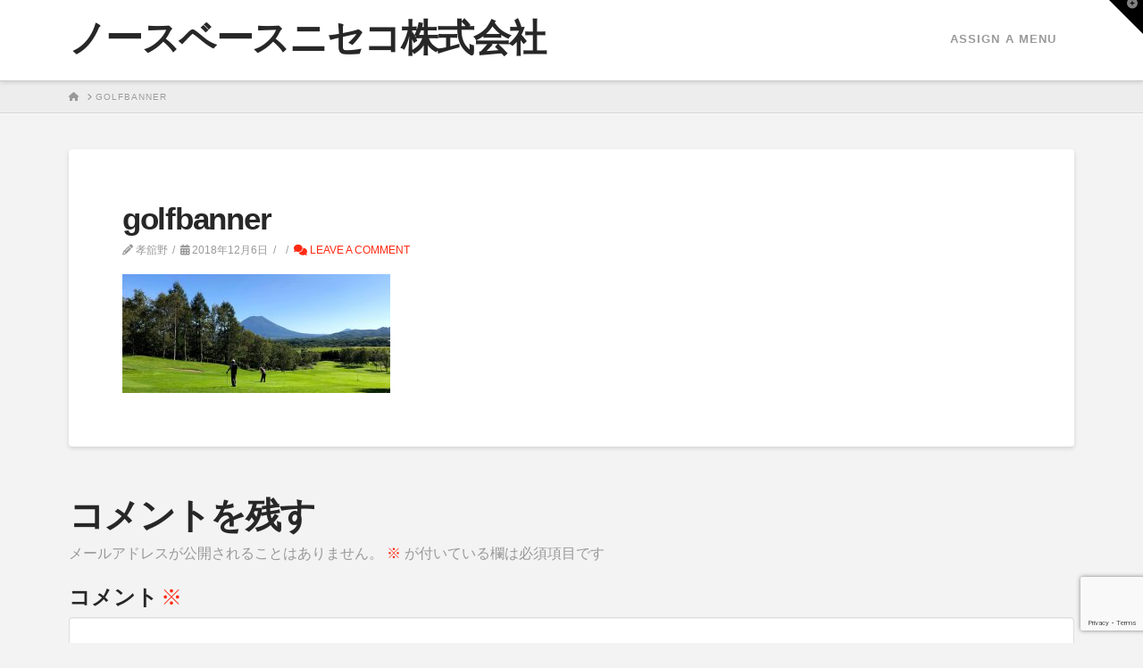

--- FILE ---
content_type: text/html; charset=utf-8
request_url: https://www.google.com/recaptcha/api2/anchor?ar=1&k=6LcFMXwaAAAAAL9tm0DKaKHQCXMPHVbfihXpmrrX&co=aHR0cHM6Ly9ub3J0aGJhc2VuaXNla28uY29tOjQ0Mw..&hl=en&v=PoyoqOPhxBO7pBk68S4YbpHZ&size=invisible&anchor-ms=20000&execute-ms=30000&cb=vjbngxji1xgy
body_size: 48802
content:
<!DOCTYPE HTML><html dir="ltr" lang="en"><head><meta http-equiv="Content-Type" content="text/html; charset=UTF-8">
<meta http-equiv="X-UA-Compatible" content="IE=edge">
<title>reCAPTCHA</title>
<style type="text/css">
/* cyrillic-ext */
@font-face {
  font-family: 'Roboto';
  font-style: normal;
  font-weight: 400;
  font-stretch: 100%;
  src: url(//fonts.gstatic.com/s/roboto/v48/KFO7CnqEu92Fr1ME7kSn66aGLdTylUAMa3GUBHMdazTgWw.woff2) format('woff2');
  unicode-range: U+0460-052F, U+1C80-1C8A, U+20B4, U+2DE0-2DFF, U+A640-A69F, U+FE2E-FE2F;
}
/* cyrillic */
@font-face {
  font-family: 'Roboto';
  font-style: normal;
  font-weight: 400;
  font-stretch: 100%;
  src: url(//fonts.gstatic.com/s/roboto/v48/KFO7CnqEu92Fr1ME7kSn66aGLdTylUAMa3iUBHMdazTgWw.woff2) format('woff2');
  unicode-range: U+0301, U+0400-045F, U+0490-0491, U+04B0-04B1, U+2116;
}
/* greek-ext */
@font-face {
  font-family: 'Roboto';
  font-style: normal;
  font-weight: 400;
  font-stretch: 100%;
  src: url(//fonts.gstatic.com/s/roboto/v48/KFO7CnqEu92Fr1ME7kSn66aGLdTylUAMa3CUBHMdazTgWw.woff2) format('woff2');
  unicode-range: U+1F00-1FFF;
}
/* greek */
@font-face {
  font-family: 'Roboto';
  font-style: normal;
  font-weight: 400;
  font-stretch: 100%;
  src: url(//fonts.gstatic.com/s/roboto/v48/KFO7CnqEu92Fr1ME7kSn66aGLdTylUAMa3-UBHMdazTgWw.woff2) format('woff2');
  unicode-range: U+0370-0377, U+037A-037F, U+0384-038A, U+038C, U+038E-03A1, U+03A3-03FF;
}
/* math */
@font-face {
  font-family: 'Roboto';
  font-style: normal;
  font-weight: 400;
  font-stretch: 100%;
  src: url(//fonts.gstatic.com/s/roboto/v48/KFO7CnqEu92Fr1ME7kSn66aGLdTylUAMawCUBHMdazTgWw.woff2) format('woff2');
  unicode-range: U+0302-0303, U+0305, U+0307-0308, U+0310, U+0312, U+0315, U+031A, U+0326-0327, U+032C, U+032F-0330, U+0332-0333, U+0338, U+033A, U+0346, U+034D, U+0391-03A1, U+03A3-03A9, U+03B1-03C9, U+03D1, U+03D5-03D6, U+03F0-03F1, U+03F4-03F5, U+2016-2017, U+2034-2038, U+203C, U+2040, U+2043, U+2047, U+2050, U+2057, U+205F, U+2070-2071, U+2074-208E, U+2090-209C, U+20D0-20DC, U+20E1, U+20E5-20EF, U+2100-2112, U+2114-2115, U+2117-2121, U+2123-214F, U+2190, U+2192, U+2194-21AE, U+21B0-21E5, U+21F1-21F2, U+21F4-2211, U+2213-2214, U+2216-22FF, U+2308-230B, U+2310, U+2319, U+231C-2321, U+2336-237A, U+237C, U+2395, U+239B-23B7, U+23D0, U+23DC-23E1, U+2474-2475, U+25AF, U+25B3, U+25B7, U+25BD, U+25C1, U+25CA, U+25CC, U+25FB, U+266D-266F, U+27C0-27FF, U+2900-2AFF, U+2B0E-2B11, U+2B30-2B4C, U+2BFE, U+3030, U+FF5B, U+FF5D, U+1D400-1D7FF, U+1EE00-1EEFF;
}
/* symbols */
@font-face {
  font-family: 'Roboto';
  font-style: normal;
  font-weight: 400;
  font-stretch: 100%;
  src: url(//fonts.gstatic.com/s/roboto/v48/KFO7CnqEu92Fr1ME7kSn66aGLdTylUAMaxKUBHMdazTgWw.woff2) format('woff2');
  unicode-range: U+0001-000C, U+000E-001F, U+007F-009F, U+20DD-20E0, U+20E2-20E4, U+2150-218F, U+2190, U+2192, U+2194-2199, U+21AF, U+21E6-21F0, U+21F3, U+2218-2219, U+2299, U+22C4-22C6, U+2300-243F, U+2440-244A, U+2460-24FF, U+25A0-27BF, U+2800-28FF, U+2921-2922, U+2981, U+29BF, U+29EB, U+2B00-2BFF, U+4DC0-4DFF, U+FFF9-FFFB, U+10140-1018E, U+10190-1019C, U+101A0, U+101D0-101FD, U+102E0-102FB, U+10E60-10E7E, U+1D2C0-1D2D3, U+1D2E0-1D37F, U+1F000-1F0FF, U+1F100-1F1AD, U+1F1E6-1F1FF, U+1F30D-1F30F, U+1F315, U+1F31C, U+1F31E, U+1F320-1F32C, U+1F336, U+1F378, U+1F37D, U+1F382, U+1F393-1F39F, U+1F3A7-1F3A8, U+1F3AC-1F3AF, U+1F3C2, U+1F3C4-1F3C6, U+1F3CA-1F3CE, U+1F3D4-1F3E0, U+1F3ED, U+1F3F1-1F3F3, U+1F3F5-1F3F7, U+1F408, U+1F415, U+1F41F, U+1F426, U+1F43F, U+1F441-1F442, U+1F444, U+1F446-1F449, U+1F44C-1F44E, U+1F453, U+1F46A, U+1F47D, U+1F4A3, U+1F4B0, U+1F4B3, U+1F4B9, U+1F4BB, U+1F4BF, U+1F4C8-1F4CB, U+1F4D6, U+1F4DA, U+1F4DF, U+1F4E3-1F4E6, U+1F4EA-1F4ED, U+1F4F7, U+1F4F9-1F4FB, U+1F4FD-1F4FE, U+1F503, U+1F507-1F50B, U+1F50D, U+1F512-1F513, U+1F53E-1F54A, U+1F54F-1F5FA, U+1F610, U+1F650-1F67F, U+1F687, U+1F68D, U+1F691, U+1F694, U+1F698, U+1F6AD, U+1F6B2, U+1F6B9-1F6BA, U+1F6BC, U+1F6C6-1F6CF, U+1F6D3-1F6D7, U+1F6E0-1F6EA, U+1F6F0-1F6F3, U+1F6F7-1F6FC, U+1F700-1F7FF, U+1F800-1F80B, U+1F810-1F847, U+1F850-1F859, U+1F860-1F887, U+1F890-1F8AD, U+1F8B0-1F8BB, U+1F8C0-1F8C1, U+1F900-1F90B, U+1F93B, U+1F946, U+1F984, U+1F996, U+1F9E9, U+1FA00-1FA6F, U+1FA70-1FA7C, U+1FA80-1FA89, U+1FA8F-1FAC6, U+1FACE-1FADC, U+1FADF-1FAE9, U+1FAF0-1FAF8, U+1FB00-1FBFF;
}
/* vietnamese */
@font-face {
  font-family: 'Roboto';
  font-style: normal;
  font-weight: 400;
  font-stretch: 100%;
  src: url(//fonts.gstatic.com/s/roboto/v48/KFO7CnqEu92Fr1ME7kSn66aGLdTylUAMa3OUBHMdazTgWw.woff2) format('woff2');
  unicode-range: U+0102-0103, U+0110-0111, U+0128-0129, U+0168-0169, U+01A0-01A1, U+01AF-01B0, U+0300-0301, U+0303-0304, U+0308-0309, U+0323, U+0329, U+1EA0-1EF9, U+20AB;
}
/* latin-ext */
@font-face {
  font-family: 'Roboto';
  font-style: normal;
  font-weight: 400;
  font-stretch: 100%;
  src: url(//fonts.gstatic.com/s/roboto/v48/KFO7CnqEu92Fr1ME7kSn66aGLdTylUAMa3KUBHMdazTgWw.woff2) format('woff2');
  unicode-range: U+0100-02BA, U+02BD-02C5, U+02C7-02CC, U+02CE-02D7, U+02DD-02FF, U+0304, U+0308, U+0329, U+1D00-1DBF, U+1E00-1E9F, U+1EF2-1EFF, U+2020, U+20A0-20AB, U+20AD-20C0, U+2113, U+2C60-2C7F, U+A720-A7FF;
}
/* latin */
@font-face {
  font-family: 'Roboto';
  font-style: normal;
  font-weight: 400;
  font-stretch: 100%;
  src: url(//fonts.gstatic.com/s/roboto/v48/KFO7CnqEu92Fr1ME7kSn66aGLdTylUAMa3yUBHMdazQ.woff2) format('woff2');
  unicode-range: U+0000-00FF, U+0131, U+0152-0153, U+02BB-02BC, U+02C6, U+02DA, U+02DC, U+0304, U+0308, U+0329, U+2000-206F, U+20AC, U+2122, U+2191, U+2193, U+2212, U+2215, U+FEFF, U+FFFD;
}
/* cyrillic-ext */
@font-face {
  font-family: 'Roboto';
  font-style: normal;
  font-weight: 500;
  font-stretch: 100%;
  src: url(//fonts.gstatic.com/s/roboto/v48/KFO7CnqEu92Fr1ME7kSn66aGLdTylUAMa3GUBHMdazTgWw.woff2) format('woff2');
  unicode-range: U+0460-052F, U+1C80-1C8A, U+20B4, U+2DE0-2DFF, U+A640-A69F, U+FE2E-FE2F;
}
/* cyrillic */
@font-face {
  font-family: 'Roboto';
  font-style: normal;
  font-weight: 500;
  font-stretch: 100%;
  src: url(//fonts.gstatic.com/s/roboto/v48/KFO7CnqEu92Fr1ME7kSn66aGLdTylUAMa3iUBHMdazTgWw.woff2) format('woff2');
  unicode-range: U+0301, U+0400-045F, U+0490-0491, U+04B0-04B1, U+2116;
}
/* greek-ext */
@font-face {
  font-family: 'Roboto';
  font-style: normal;
  font-weight: 500;
  font-stretch: 100%;
  src: url(//fonts.gstatic.com/s/roboto/v48/KFO7CnqEu92Fr1ME7kSn66aGLdTylUAMa3CUBHMdazTgWw.woff2) format('woff2');
  unicode-range: U+1F00-1FFF;
}
/* greek */
@font-face {
  font-family: 'Roboto';
  font-style: normal;
  font-weight: 500;
  font-stretch: 100%;
  src: url(//fonts.gstatic.com/s/roboto/v48/KFO7CnqEu92Fr1ME7kSn66aGLdTylUAMa3-UBHMdazTgWw.woff2) format('woff2');
  unicode-range: U+0370-0377, U+037A-037F, U+0384-038A, U+038C, U+038E-03A1, U+03A3-03FF;
}
/* math */
@font-face {
  font-family: 'Roboto';
  font-style: normal;
  font-weight: 500;
  font-stretch: 100%;
  src: url(//fonts.gstatic.com/s/roboto/v48/KFO7CnqEu92Fr1ME7kSn66aGLdTylUAMawCUBHMdazTgWw.woff2) format('woff2');
  unicode-range: U+0302-0303, U+0305, U+0307-0308, U+0310, U+0312, U+0315, U+031A, U+0326-0327, U+032C, U+032F-0330, U+0332-0333, U+0338, U+033A, U+0346, U+034D, U+0391-03A1, U+03A3-03A9, U+03B1-03C9, U+03D1, U+03D5-03D6, U+03F0-03F1, U+03F4-03F5, U+2016-2017, U+2034-2038, U+203C, U+2040, U+2043, U+2047, U+2050, U+2057, U+205F, U+2070-2071, U+2074-208E, U+2090-209C, U+20D0-20DC, U+20E1, U+20E5-20EF, U+2100-2112, U+2114-2115, U+2117-2121, U+2123-214F, U+2190, U+2192, U+2194-21AE, U+21B0-21E5, U+21F1-21F2, U+21F4-2211, U+2213-2214, U+2216-22FF, U+2308-230B, U+2310, U+2319, U+231C-2321, U+2336-237A, U+237C, U+2395, U+239B-23B7, U+23D0, U+23DC-23E1, U+2474-2475, U+25AF, U+25B3, U+25B7, U+25BD, U+25C1, U+25CA, U+25CC, U+25FB, U+266D-266F, U+27C0-27FF, U+2900-2AFF, U+2B0E-2B11, U+2B30-2B4C, U+2BFE, U+3030, U+FF5B, U+FF5D, U+1D400-1D7FF, U+1EE00-1EEFF;
}
/* symbols */
@font-face {
  font-family: 'Roboto';
  font-style: normal;
  font-weight: 500;
  font-stretch: 100%;
  src: url(//fonts.gstatic.com/s/roboto/v48/KFO7CnqEu92Fr1ME7kSn66aGLdTylUAMaxKUBHMdazTgWw.woff2) format('woff2');
  unicode-range: U+0001-000C, U+000E-001F, U+007F-009F, U+20DD-20E0, U+20E2-20E4, U+2150-218F, U+2190, U+2192, U+2194-2199, U+21AF, U+21E6-21F0, U+21F3, U+2218-2219, U+2299, U+22C4-22C6, U+2300-243F, U+2440-244A, U+2460-24FF, U+25A0-27BF, U+2800-28FF, U+2921-2922, U+2981, U+29BF, U+29EB, U+2B00-2BFF, U+4DC0-4DFF, U+FFF9-FFFB, U+10140-1018E, U+10190-1019C, U+101A0, U+101D0-101FD, U+102E0-102FB, U+10E60-10E7E, U+1D2C0-1D2D3, U+1D2E0-1D37F, U+1F000-1F0FF, U+1F100-1F1AD, U+1F1E6-1F1FF, U+1F30D-1F30F, U+1F315, U+1F31C, U+1F31E, U+1F320-1F32C, U+1F336, U+1F378, U+1F37D, U+1F382, U+1F393-1F39F, U+1F3A7-1F3A8, U+1F3AC-1F3AF, U+1F3C2, U+1F3C4-1F3C6, U+1F3CA-1F3CE, U+1F3D4-1F3E0, U+1F3ED, U+1F3F1-1F3F3, U+1F3F5-1F3F7, U+1F408, U+1F415, U+1F41F, U+1F426, U+1F43F, U+1F441-1F442, U+1F444, U+1F446-1F449, U+1F44C-1F44E, U+1F453, U+1F46A, U+1F47D, U+1F4A3, U+1F4B0, U+1F4B3, U+1F4B9, U+1F4BB, U+1F4BF, U+1F4C8-1F4CB, U+1F4D6, U+1F4DA, U+1F4DF, U+1F4E3-1F4E6, U+1F4EA-1F4ED, U+1F4F7, U+1F4F9-1F4FB, U+1F4FD-1F4FE, U+1F503, U+1F507-1F50B, U+1F50D, U+1F512-1F513, U+1F53E-1F54A, U+1F54F-1F5FA, U+1F610, U+1F650-1F67F, U+1F687, U+1F68D, U+1F691, U+1F694, U+1F698, U+1F6AD, U+1F6B2, U+1F6B9-1F6BA, U+1F6BC, U+1F6C6-1F6CF, U+1F6D3-1F6D7, U+1F6E0-1F6EA, U+1F6F0-1F6F3, U+1F6F7-1F6FC, U+1F700-1F7FF, U+1F800-1F80B, U+1F810-1F847, U+1F850-1F859, U+1F860-1F887, U+1F890-1F8AD, U+1F8B0-1F8BB, U+1F8C0-1F8C1, U+1F900-1F90B, U+1F93B, U+1F946, U+1F984, U+1F996, U+1F9E9, U+1FA00-1FA6F, U+1FA70-1FA7C, U+1FA80-1FA89, U+1FA8F-1FAC6, U+1FACE-1FADC, U+1FADF-1FAE9, U+1FAF0-1FAF8, U+1FB00-1FBFF;
}
/* vietnamese */
@font-face {
  font-family: 'Roboto';
  font-style: normal;
  font-weight: 500;
  font-stretch: 100%;
  src: url(//fonts.gstatic.com/s/roboto/v48/KFO7CnqEu92Fr1ME7kSn66aGLdTylUAMa3OUBHMdazTgWw.woff2) format('woff2');
  unicode-range: U+0102-0103, U+0110-0111, U+0128-0129, U+0168-0169, U+01A0-01A1, U+01AF-01B0, U+0300-0301, U+0303-0304, U+0308-0309, U+0323, U+0329, U+1EA0-1EF9, U+20AB;
}
/* latin-ext */
@font-face {
  font-family: 'Roboto';
  font-style: normal;
  font-weight: 500;
  font-stretch: 100%;
  src: url(//fonts.gstatic.com/s/roboto/v48/KFO7CnqEu92Fr1ME7kSn66aGLdTylUAMa3KUBHMdazTgWw.woff2) format('woff2');
  unicode-range: U+0100-02BA, U+02BD-02C5, U+02C7-02CC, U+02CE-02D7, U+02DD-02FF, U+0304, U+0308, U+0329, U+1D00-1DBF, U+1E00-1E9F, U+1EF2-1EFF, U+2020, U+20A0-20AB, U+20AD-20C0, U+2113, U+2C60-2C7F, U+A720-A7FF;
}
/* latin */
@font-face {
  font-family: 'Roboto';
  font-style: normal;
  font-weight: 500;
  font-stretch: 100%;
  src: url(//fonts.gstatic.com/s/roboto/v48/KFO7CnqEu92Fr1ME7kSn66aGLdTylUAMa3yUBHMdazQ.woff2) format('woff2');
  unicode-range: U+0000-00FF, U+0131, U+0152-0153, U+02BB-02BC, U+02C6, U+02DA, U+02DC, U+0304, U+0308, U+0329, U+2000-206F, U+20AC, U+2122, U+2191, U+2193, U+2212, U+2215, U+FEFF, U+FFFD;
}
/* cyrillic-ext */
@font-face {
  font-family: 'Roboto';
  font-style: normal;
  font-weight: 900;
  font-stretch: 100%;
  src: url(//fonts.gstatic.com/s/roboto/v48/KFO7CnqEu92Fr1ME7kSn66aGLdTylUAMa3GUBHMdazTgWw.woff2) format('woff2');
  unicode-range: U+0460-052F, U+1C80-1C8A, U+20B4, U+2DE0-2DFF, U+A640-A69F, U+FE2E-FE2F;
}
/* cyrillic */
@font-face {
  font-family: 'Roboto';
  font-style: normal;
  font-weight: 900;
  font-stretch: 100%;
  src: url(//fonts.gstatic.com/s/roboto/v48/KFO7CnqEu92Fr1ME7kSn66aGLdTylUAMa3iUBHMdazTgWw.woff2) format('woff2');
  unicode-range: U+0301, U+0400-045F, U+0490-0491, U+04B0-04B1, U+2116;
}
/* greek-ext */
@font-face {
  font-family: 'Roboto';
  font-style: normal;
  font-weight: 900;
  font-stretch: 100%;
  src: url(//fonts.gstatic.com/s/roboto/v48/KFO7CnqEu92Fr1ME7kSn66aGLdTylUAMa3CUBHMdazTgWw.woff2) format('woff2');
  unicode-range: U+1F00-1FFF;
}
/* greek */
@font-face {
  font-family: 'Roboto';
  font-style: normal;
  font-weight: 900;
  font-stretch: 100%;
  src: url(//fonts.gstatic.com/s/roboto/v48/KFO7CnqEu92Fr1ME7kSn66aGLdTylUAMa3-UBHMdazTgWw.woff2) format('woff2');
  unicode-range: U+0370-0377, U+037A-037F, U+0384-038A, U+038C, U+038E-03A1, U+03A3-03FF;
}
/* math */
@font-face {
  font-family: 'Roboto';
  font-style: normal;
  font-weight: 900;
  font-stretch: 100%;
  src: url(//fonts.gstatic.com/s/roboto/v48/KFO7CnqEu92Fr1ME7kSn66aGLdTylUAMawCUBHMdazTgWw.woff2) format('woff2');
  unicode-range: U+0302-0303, U+0305, U+0307-0308, U+0310, U+0312, U+0315, U+031A, U+0326-0327, U+032C, U+032F-0330, U+0332-0333, U+0338, U+033A, U+0346, U+034D, U+0391-03A1, U+03A3-03A9, U+03B1-03C9, U+03D1, U+03D5-03D6, U+03F0-03F1, U+03F4-03F5, U+2016-2017, U+2034-2038, U+203C, U+2040, U+2043, U+2047, U+2050, U+2057, U+205F, U+2070-2071, U+2074-208E, U+2090-209C, U+20D0-20DC, U+20E1, U+20E5-20EF, U+2100-2112, U+2114-2115, U+2117-2121, U+2123-214F, U+2190, U+2192, U+2194-21AE, U+21B0-21E5, U+21F1-21F2, U+21F4-2211, U+2213-2214, U+2216-22FF, U+2308-230B, U+2310, U+2319, U+231C-2321, U+2336-237A, U+237C, U+2395, U+239B-23B7, U+23D0, U+23DC-23E1, U+2474-2475, U+25AF, U+25B3, U+25B7, U+25BD, U+25C1, U+25CA, U+25CC, U+25FB, U+266D-266F, U+27C0-27FF, U+2900-2AFF, U+2B0E-2B11, U+2B30-2B4C, U+2BFE, U+3030, U+FF5B, U+FF5D, U+1D400-1D7FF, U+1EE00-1EEFF;
}
/* symbols */
@font-face {
  font-family: 'Roboto';
  font-style: normal;
  font-weight: 900;
  font-stretch: 100%;
  src: url(//fonts.gstatic.com/s/roboto/v48/KFO7CnqEu92Fr1ME7kSn66aGLdTylUAMaxKUBHMdazTgWw.woff2) format('woff2');
  unicode-range: U+0001-000C, U+000E-001F, U+007F-009F, U+20DD-20E0, U+20E2-20E4, U+2150-218F, U+2190, U+2192, U+2194-2199, U+21AF, U+21E6-21F0, U+21F3, U+2218-2219, U+2299, U+22C4-22C6, U+2300-243F, U+2440-244A, U+2460-24FF, U+25A0-27BF, U+2800-28FF, U+2921-2922, U+2981, U+29BF, U+29EB, U+2B00-2BFF, U+4DC0-4DFF, U+FFF9-FFFB, U+10140-1018E, U+10190-1019C, U+101A0, U+101D0-101FD, U+102E0-102FB, U+10E60-10E7E, U+1D2C0-1D2D3, U+1D2E0-1D37F, U+1F000-1F0FF, U+1F100-1F1AD, U+1F1E6-1F1FF, U+1F30D-1F30F, U+1F315, U+1F31C, U+1F31E, U+1F320-1F32C, U+1F336, U+1F378, U+1F37D, U+1F382, U+1F393-1F39F, U+1F3A7-1F3A8, U+1F3AC-1F3AF, U+1F3C2, U+1F3C4-1F3C6, U+1F3CA-1F3CE, U+1F3D4-1F3E0, U+1F3ED, U+1F3F1-1F3F3, U+1F3F5-1F3F7, U+1F408, U+1F415, U+1F41F, U+1F426, U+1F43F, U+1F441-1F442, U+1F444, U+1F446-1F449, U+1F44C-1F44E, U+1F453, U+1F46A, U+1F47D, U+1F4A3, U+1F4B0, U+1F4B3, U+1F4B9, U+1F4BB, U+1F4BF, U+1F4C8-1F4CB, U+1F4D6, U+1F4DA, U+1F4DF, U+1F4E3-1F4E6, U+1F4EA-1F4ED, U+1F4F7, U+1F4F9-1F4FB, U+1F4FD-1F4FE, U+1F503, U+1F507-1F50B, U+1F50D, U+1F512-1F513, U+1F53E-1F54A, U+1F54F-1F5FA, U+1F610, U+1F650-1F67F, U+1F687, U+1F68D, U+1F691, U+1F694, U+1F698, U+1F6AD, U+1F6B2, U+1F6B9-1F6BA, U+1F6BC, U+1F6C6-1F6CF, U+1F6D3-1F6D7, U+1F6E0-1F6EA, U+1F6F0-1F6F3, U+1F6F7-1F6FC, U+1F700-1F7FF, U+1F800-1F80B, U+1F810-1F847, U+1F850-1F859, U+1F860-1F887, U+1F890-1F8AD, U+1F8B0-1F8BB, U+1F8C0-1F8C1, U+1F900-1F90B, U+1F93B, U+1F946, U+1F984, U+1F996, U+1F9E9, U+1FA00-1FA6F, U+1FA70-1FA7C, U+1FA80-1FA89, U+1FA8F-1FAC6, U+1FACE-1FADC, U+1FADF-1FAE9, U+1FAF0-1FAF8, U+1FB00-1FBFF;
}
/* vietnamese */
@font-face {
  font-family: 'Roboto';
  font-style: normal;
  font-weight: 900;
  font-stretch: 100%;
  src: url(//fonts.gstatic.com/s/roboto/v48/KFO7CnqEu92Fr1ME7kSn66aGLdTylUAMa3OUBHMdazTgWw.woff2) format('woff2');
  unicode-range: U+0102-0103, U+0110-0111, U+0128-0129, U+0168-0169, U+01A0-01A1, U+01AF-01B0, U+0300-0301, U+0303-0304, U+0308-0309, U+0323, U+0329, U+1EA0-1EF9, U+20AB;
}
/* latin-ext */
@font-face {
  font-family: 'Roboto';
  font-style: normal;
  font-weight: 900;
  font-stretch: 100%;
  src: url(//fonts.gstatic.com/s/roboto/v48/KFO7CnqEu92Fr1ME7kSn66aGLdTylUAMa3KUBHMdazTgWw.woff2) format('woff2');
  unicode-range: U+0100-02BA, U+02BD-02C5, U+02C7-02CC, U+02CE-02D7, U+02DD-02FF, U+0304, U+0308, U+0329, U+1D00-1DBF, U+1E00-1E9F, U+1EF2-1EFF, U+2020, U+20A0-20AB, U+20AD-20C0, U+2113, U+2C60-2C7F, U+A720-A7FF;
}
/* latin */
@font-face {
  font-family: 'Roboto';
  font-style: normal;
  font-weight: 900;
  font-stretch: 100%;
  src: url(//fonts.gstatic.com/s/roboto/v48/KFO7CnqEu92Fr1ME7kSn66aGLdTylUAMa3yUBHMdazQ.woff2) format('woff2');
  unicode-range: U+0000-00FF, U+0131, U+0152-0153, U+02BB-02BC, U+02C6, U+02DA, U+02DC, U+0304, U+0308, U+0329, U+2000-206F, U+20AC, U+2122, U+2191, U+2193, U+2212, U+2215, U+FEFF, U+FFFD;
}

</style>
<link rel="stylesheet" type="text/css" href="https://www.gstatic.com/recaptcha/releases/PoyoqOPhxBO7pBk68S4YbpHZ/styles__ltr.css">
<script nonce="-wvdvoxQSVcWiPrjZ8UXLQ" type="text/javascript">window['__recaptcha_api'] = 'https://www.google.com/recaptcha/api2/';</script>
<script type="text/javascript" src="https://www.gstatic.com/recaptcha/releases/PoyoqOPhxBO7pBk68S4YbpHZ/recaptcha__en.js" nonce="-wvdvoxQSVcWiPrjZ8UXLQ">
      
    </script></head>
<body><div id="rc-anchor-alert" class="rc-anchor-alert"></div>
<input type="hidden" id="recaptcha-token" value="[base64]">
<script type="text/javascript" nonce="-wvdvoxQSVcWiPrjZ8UXLQ">
      recaptcha.anchor.Main.init("[\x22ainput\x22,[\x22bgdata\x22,\x22\x22,\[base64]/[base64]/bmV3IFpbdF0obVswXSk6Sz09Mj9uZXcgWlt0XShtWzBdLG1bMV0pOks9PTM/bmV3IFpbdF0obVswXSxtWzFdLG1bMl0pOks9PTQ/[base64]/[base64]/[base64]/[base64]/[base64]/[base64]/[base64]/[base64]/[base64]/[base64]/[base64]/[base64]/[base64]/[base64]\\u003d\\u003d\x22,\[base64]\\u003d\\u003d\x22,\x22HnFSBsONGMKQXMKzwppawpdEb8OmC2RvwoXCmcO3wo/DojheS33Cmy1DOsKJSmnCj1fDl1TCuMK8d8OWw4/CjcO2d8O/e3rCmMOWwrRcw64IaMOCwq/DuDXCuMKdcAFtwrQBwr3CqibDrijCigsfwrN6Aw/CrcOAwqrDtMKebMOIwqbCti/DhiJ9XhTCvhsMa1pwwqXCn8OEJMKEw6Ycw7nColPCtMORLUTCq8OGwrDCnFgnw6pTwrPCsk7DpMORwqI8wpgyBj/DjjfCm8K7w6sgw5TCqMKXwr7ChcKgIhg2wqbDrAJhFWnCv8K9K8OSIsKhwopGWMK0F8KTwr8EO3phEAlEwp7DokTCkWQMNcO/dmHDqMKyOkDCpsKCKcOgw4B5HE/Cjj5seDTDqHBkwq9wwofDr00cw5QULsKxTl4SNcOXw4QtwohMWjNeGMO/w7QfWMK9TMKPZcO4aRnCpsOtw6B6w6zDnsOUw7/[base64]/CusO+wrTDlynCnGLDgFrDkTfDg8KkRMKSwqgCwq5pV1trwqDCtmFfw6gWLkZsw79/G8KFKjDCv15xwrM0asKcOcKywrQuw5vDv8O4X8OOMcOQPlMqw7/DgsKTWVV4Z8KAwqEGwqXDvyDDoX/[base64]/Dnx/Ci8KzVcK3JcOxRsOiwrYIw63DgWpgw6A3dMOqw4LDi8OWTBYyw4bChMO7fMKjWV43wqBGasOOwqtYHsKjCMOswqAfw6zCumERBMKlJMKqFH/DlMOcaMOsw77CogU7Ln95ElgmMycsw6rDrh1hZsOrw6HDi8OGw63DvMOIa8ObwpHDscOiw5XDiRJuUsO5dwjDhsOrw4gAw6rDkMOyMMK9ZwXDkzPCmHRjw4fCs8KDw7B6H3EqNMOTKFzCk8O8wrjDtl1pZ8OGbjLDgn19w4vChMKUSCTDu35/[base64]/Dh8KqC3jCqRIlw4oyT2V3TDtpwpjDs8OtwqjCr8K8w5zDpWPCgHRAE8ORwpxoQMKLCXjCn05twq/CncK9wqPDuMOqw5zDgDbCpQbDvcKZwpEvwpTCi8ODZFJ8WMKow7jDplnDuwHCsD/Cn8K4DyJCRWEPUlN0w5cnw71/w7jCqMKwwo9Mw7LDsFHCpCjDtQBrM8KCJChnG8KiOcKbwrbDk8KFXUdsw4nCvsKmwqtgw7PDpcKYZE7DhcKoQy3DuWERwokoesKwP1Efw5YIwq8owojDqz/CqQNaw7PDosOpw5ZFHMOew5fDh8Kuwo7Dj2/DvAx/aznCncK9Xgk+wpBawpJDw7bCu1ZdE8K/[base64]/Cu8K0CcOjMsKsAcOiw5TCiMKLw7VLDjtbwpTDoMOjw6nDq8O4wrUib8ONTsKbw7wlwqHDk2bDosKuw43DngPDpltqbhHDmcKiwosWwpbDg1/[base64]/wokfw5h7wrbCk8K5TMO9w6jDpmXDrkfCmcKUJcKIABo+w4bDgsKSw5bCoARiw4rChsK5w4YmPcOXN8ONJcORVwdeWcOlw67Cq20OS8OtcCQVcCrCqWjDncKUOl5Fw5jDj0xRwr1gFQ3Dsw57wr/[base64]/CjsONw5JiwqTDpcK9wonDom1wXzXCuMK/KMKowpjCjcOlwosdw5fClcOqMXPDrsKUeRzDhsKQdSHCjRzCg8OYIAfCsSXDs8K/w419H8OyQcKBDcKNDQDDusKKSMOiRcOlbMKRwojDo8KedhQsw4XCsMOjBWvDtcKaF8KJfsOtwrZAw5hRX8K9wpDCt8OqasKoQBPCsR/CmMOUwrsSw55bw5dqw6TCi1/[base64]/[base64]/[base64]/bMKTwr51SQrCpXnDhQ7DvcKQdnHDgMKSwp3CgyEzw4jCt8OrOCrCrHlSH8KJZwPDhRYYBlxGD8OvB2c8SlfDoxHDr2/DncORw7rDvcO0d8KdBHHDscOwfER1QcKRw6xEMCPDm0JhN8K6w6jCqMOiU8OXwpjCnCbDucOtw6AJwonDpCzDksO0w4hnw68OwoPCmsKwHsKNw5NLwpXDjRTDjDd+wo7DvxnCuTXDisOpF8OSQsO/G2xOwqdMwqICwo/DqANvTwwrwphmJMK7DmQfwq/Cl0suNjnCusOCV8OVwqwcw4bDg8OjKMOuworDtMOJUiHCgsORZsO2w7zCrS8Twrkcw6jDgsKLfloXwo3DjwEuw6LCmlfCrWN6UGbChsORw6vCvSgOw7PDiMKUd19/w63DgxQHworCp0s+w7fCkcKkSMKbwpJUw6EqW8KrIRnDqsKqRsOJeWjDkWBXS057JnbDvmJ4W1jCs8OBEXBkw4Nnwpc9BHYMOsK2wq3Com3DgsOdbEbDvMKzCk5Lwrdqwpt7SMK5bcO/woRBwovCqsODwoIAwr4Wwq40GiTDvnLCv8K5HU9ow7XCrTLCnsKGwq8QLsO/[base64]/Cui/DuMOQw6nCnh5tJEHCtyMew6DCpMK2OUt/HHDDihQ0dMKrwrHCjkXCqV/CgMO+wrXCpCrClFrCuMKywrjDvsOwacOxwrlQBTIaU0PCo3LCl2pVw6LDnsOsZl9lMMOcw5bCvnnCrHMwwqLCvzB2WsOHJEvCoQfCksKABcODOCnDr8OKW8KwbsKvw77DugA2WgTDo2VqwqtBwp3CsMKMRMK+SsKIF8KMwq/DjsODwrcgw51Vw4zDoUjCsTMSX1lgwpkzw4nCo05yQHNtCn5GwoMNW0JNAsOhwoXCriDCsCBWNcOAw6onwoRVw6PCucOzwrsud3DCtcK/IW7Cv3kcwphowqbCq8KcXcKQwrBXwqPCrkMSX8Oew5rDjk3DpDbDjMKew51uwp1OKwxKwqfDp8Onw6TChiQpw6TCusOLw7R0dGY2wrbDqRXDozh5wrzCiTLDkw9MwpfDiA3ClGo0w4nCuRfDv8KjNcO/csKhwqzDsjXCkcO9CsOSXF9lwpTDizPCsMKEw6vChcKab8Oxw5LCvlVASsKuwoPDu8OcD8OxwqDDsMOdB8K9wp9Cw5BBfw4HVcO7CMKRwrgowpkqwqM9VElhez/DjDPDk8KTwqYJw5QMwobDn19ReFLCjkABLMORG3dOW8O4f8K3w7rCncO7w43Ds2sGcMOAwoDDl8OlOCHCizhQwrjDmMOXF8K7AE8/w7nDpyEjQhwHw7FxwrYOLMOQFsKFGRnDo8KDZnXClcOUGS3DiMOrFAJ3RS0AXsK0wpwQM2Z+wpZcLB/CrXg3LStgUHkdVRvDrcKcwoXCq8OtbsOVVW7DvBXDqcKjU8KRw6bDpDwkLg5jw63DpsOCWEnDvMKzw5dEesKZw79EwrjDtFfCrcOjdBt8OzQHZsKXR1otw5PCiyzDu3XCgDbDtMKzw4fDpUdXSyRBwqHDlxJ2wopiw6EBG8O/[base64]/Dh1kxWcOUw4XDjHYVcWsowoDDmFsgwq7DimsVTHoPAsOtQDZ9w6PCqH3CrsKJYcO3wobCmDp8wq5tJXwPTH/[base64]/DosKaw75uw7RSwpF5OmTDrX/DtMKlCz9HwqpqUcOaUsKCwqgfTMKewo0Iw79XHFscw7Y/[base64]/CqMKPEysiWcOfw4RXY3VBTULClX3Dv28GwqYowqIxD14CLMOQwoJ2CwvCqwHDjUwpw5V2d2zCiMKpDGvDocKdWl7CscKMwq9TCEBzVQADITbCg8OMw47CplzCrsO5asOYwr4Qw4k0T8O/wrB7w5TCtsK9HcKJw7ZNwq1CTcKMEsONw7QOA8KbHcO9wrtJwp1yVyNGe0hiVcK1wojDiQTCqnkYLWbDo8KNwrLDqsOswojDscKnAwx+w4cQB8O+NBrDmcKXw40Rw7PCn8OUU8OWwpPCrSUGwpHCscKyw69vOk9wwoLDu8OlchhIalHDucOMwr7DjiZ/FMKVwrHDu8K7wq/DsMKpbFnDl13CrcObScO3wrtScUh5dh/DhRlkwqnDnyllWMOnw4/CpcOuDHgvwqgfw5zDnnvDmzQewqtKHcOAPhciw5bDkGjDjgRgbDvCrhZxCcKPKcOZwpLDvhw5wo9PasOnw4bDpsK7CcKXw7HDi8Kkw7Ibw6AsS8OuwofDucKDXS15YcOZQMOCJsOhwpYvXzN9wq4nw4sYaicfGwvCqU17BMKtUl0/IWs/w5h8H8K3w4vDgsOYBEhTw5VZL8O+HMOOwrp+TWXDmjZqRcOvJwDCqsOMS8O9wqx5eMKxwpjDn2EGwrULw5RaQMK2YTbCvMOMNcKZwp/DisKTwpYyGTzCrhfDl2ggwqIWwqHDl8Kmbx7DmMKyLWPDpsO1fMKVSCXCvydrw6hLwrfDvw4FP8OtHR4DwrAFUsKiwp3CkkPClh/DlyDChsKSwoTDrcKAH8O1dkNGw7QQf1JJZ8ORTlfCqMKvGMKNw61CRXzDt2IWBV7CgsKHw4onYsKrZxcIw5cSwpEowpRIw6PDjEXCkcKlek8QTcKDcsOcKMOHbnZkw7/Cg0g/wowmGTXDiMK7woY5R2t+w5olwqHCtcKpJsKoXC8zIVjCnMKBU8O0bcOeQC0FABHDhsK7QcO2w7/DkyjDn0F0UU/DnSc5SHQXw6/DnSbDihHDjQXChcOgwozCjMOpGMObJMOxwpR0bVpsXcKww5rCgMKebsO1cGJUGcKMwqhbw57CsXpqwrzCr8Kzw6Qgwq8iw7jCsSnCnnPDukzCtcK0S8KNCjFPworDrVzDmT8Rfx7CrCHCtcOiwobDscO/cGd+wqDCm8KxK2PCm8O7w6t3w5ZMccK/FMKPecKowpUNcsOEw7MrwoPDpHgOLhxwUsO6w4VlbcOkWSZ/[base64]/[base64]/CocOpw5cfw7/CisO3w5LCigPDksO9wq5naiTDlcO+RTReOcKaw70zw4c5JDkdwro1wrwVRjzDg1A9LMKASMOGfcKCw5wAw6o9w4jDmkRaE1nDi3VMw6hvCXsOPMK8wrXCsTk/[base64]/ClBPCtQLDlTcawqQGIsOVwq3DncOLw6/DsAXDuwglBsK1Xx1Cwo3Dg8K6YcOew6wow6FkwqXDtiXDgcOlLsKPZXpMw7VHw5kYclUEw6kiw6HCukhpw6McJsOkwqXDocOCwpFlS8Oobh5vwox2QMOMw4fClF3Dum57KzFJwqJ7wpTDqcK/[base64]/DsHjCsMONSMOEa8K3w4zDqcOPLMOtw6JBOcOoCWzDtyQ4w64HB8OgWMKmKHoZw5pXGsKqKzPDiMOQHUnDmcKHI8KiTmDCrAJ7GiTDghHCmGAec8OYfGBzw5rDkBfCgcOTwq8Cw59swoHDm8Onw6tdbWDDocONwq7Dr27DtsKxYcKnw73DlGLCtH3Di8OKw7/DrT9QPcKWJwPCjQfDvsO7w7TDrBAkWWrCjyvDkMOHFMKSw4zDsyLCvyvDhFs3w7bCnsOvTULCj2AKJznDrsOfesKTDE/DjzfDvsKsfcKARcODw6zCqwYKw6bDisKfKQUCw5rDsjDDsElBwolQw7TCpXx+JAnCnzbChRtqKXnDtRTDgkrDqTLDmQstLwVHH0/DmR1YJ2Qkw51Ha8OEeA0HRGbDlkNmwo5aUsO8ZMO1Xm1yRcOrwrbClUpmXsKsVMOyT8OCw7g4w6Z1w5vCjGJbwp5FwoPCuA/[base64]/DuGTDlcKnQFjCpm3DoRIvURLCrMKvb2FEw6PDp2LDhRvCp0hnw4bDtMOjwq7DkDlyw6otEsOPKMO0w5TCmcOmScO7RsOIwpfDisKgKsO9J8ONBcOowqbClcKVw4M/w5PDuTo1w6dhwrwqwr4kwpbDmQ3DpBHDlcKUwrXCgmdLwq/DqMOOAm56wpLDiGfCkHfDrGXDsmZ3wo0SwqoIw7MsGhVmAF5nIMOqW8KHwqoTwpPCg14wMGA5woHCrMOlNcOZa0QKwr/Dk8Ksw5PDh8OTwpYpw6fCj8ObJMK7w6DCkcOgcVIjw4XCll/Ckz3CvxPCoBLCrH7CgHILelUUwpZnw4LDoVV8wqzCp8OrwoLDuMO5wrcFwrslHMO8wo9cLXtxw7h8ZcOcwqZkw7AVC30Uw6YqfwfClMOaN2J6w7nDpTDDlsKAwo7CqsKXwrfDmcOkOcK4WMKLwpEEKkkaKX/[base64]/[base64]/OMKGwoIZwrMcFMKdwq15w7FdBDrDtmcVwoVEJDPCvSIoHSTDkEvDgkA4w5IOw7fDmBpnUMKrB8K5XRjDocOLwoDCtRVkwqzCi8OCOsOdE8KcQGccwoTDk8KAI8Okw6F+wpFgwprDuWLDu0QncQJvacO7wqA3IcOswq/CgcKIw68ScwVxwqLDgVzCgMKZQHtuWmjDoQzCkBgZQAhuw77DuWVtSMKCX8KCNxrCisKNw7vDrw3Dr8O9D0bDj8KUwoN4w7wyUjt6egLDnsOQRMO3WWkOEMOQw4NnwojDo2jDo1Yhw5TCnsO3B8KNN3/DkQdew6BwwpbDqsKsfEXCpXtWTsO9wr3Dr8OXZcOUw7LDonXDtxEJf8Kxdz1ZRMKTVMK+woNYw6IxwqDDgcK/w4LCsF4Kw67CpEx/ZsOuwogoLcKZYlgPRsKVw5jDo8Ohwo7CoXDCvMOow5rDj1/Dqw/DqR/DjcOoJGDDjQnCvCzDmCZnwpVWwoF7wr/DlWMWwqfCvyV8w7TDvTHCvEjCnDrDksK3w6oOw4vDicKhLwvCgVTDnSh7D3TDjMOMwrfCssOUQsKfw7sbwpfDmiIHw5TCvF9zZcKNw6HCqMKbHMKWwrI2woXDtsOLFsKZwpXChBfCnsKVHWRdLSl0w4DCpznCqsKsw7pYw5jClsK9wp/CqMKuwo8FGyIYwrhUwrs3JDsPBcKKFUnCgTFzT8KZwoQSw6sEwr/[base64]/GDNWw4rCmA4mAMKvw7kUwqnDrEhNCsOSK8KvdcKjwoPCtsKDYV1Scj3DuWB2LsO5L2zConoZwrLDisOkV8Olw6XDs3TDp8Kvwpdmw7FSacKowqfDi8OJw4wPw6PDl8KUw77DlSfCl2XCl1XCu8OKw57DnwrDlMOxwp3CjMOJe0w/[base64]/[base64]/[base64]/DlcOtwpDCncKxw487wpjCqcOmwoNEODVyOkVnZyfChxtzQ3IqI3cFwqYOwp1fVsOFwpxTBCXCocOYPcKEw7Q5w6Eqw4/Cm8KbXR1TAkLDtnA4wo/CjjEpw5bChsOIFcKGcCnDucOVe2/Cq2g1Z1HDiMKAw68iZsOqwrYhw5l1wpddwp3DocOLVMOiwr4Jw4YtRcOlDsKpw4jDmcO4IUZWw77ChEwnWldna8KeXSdOwrTDo1nDggJvU8K/[base64]/[base64]/w5w5QEjCsQXCk1nDv2rDiMO+WwfDgzcHw5rDhg/Cl8O0LHFFw5PCnMOlw5spw7JGJ3V7LEd/[base64]/CmC3DmCzChEdawqEwaVjCuT/CqVcBdsOWw6nDssKhMC7Dvw5Yw4XDj8KjwoNBLDbDmMKFXsKSCMOswqlDNBLCsMKhRBDDuMKnK3pbUMOVw7jCmwnCt8Khw4nCvAXCkh8Mw7XDpsKUQMK8w5/[base64]/esKMwpxbTxp9Rl0CZcOyw4VWB8ODd8KlXz5Yw57DtMKFwrQkQX/CnBbCoMKraQl+R8KQIRvChibDqWZwbGE3w6nCmcKowpbCml3DjMOqwoIuGsKbw7vCiGjCoMKQc8Kpw44BXMK/[base64]/ETnCsDDDusOUwpLCqMKswrvCqDTCq8KRw5/Dt8ONw7XCvsO6QcOUZ0ohJibCmMOdwpjDgBxvB09iN8KfASQCw6zChBbDocKBwqPDk8O3wqHDu0bClFxSw5XCq0XDgnsEwrfCisKmasOKw4fDqcOpwpw1wqFxwozCphgRwpQAwpJgJsKEw6fDqcK/L8Ovw4DDkErCu8Onwr3CvsKdTHLClcKew48ww4hmw5J6w4Edw4HCsl/CkcKXwp/Dh8Onw4fDt8O7w4dRwqHDlBPDnloYwrPDi3LDnsKMAFwdCyvDrQLCgFkkPF1Bw6jCmcKLwqPDlMKHA8OABQpww5l/w7l/w7TDt8Klw6xQGcOfalU7EMO+w6wxwq8QYwMqw64bS8O1w7MLwqfCsMKjw5A1worDgsOCYMOkBMKdacKEw6/Do8O4wr5kaTBSfUZETsOFw6LCpsOywrTCgMKow6ZiwrpKElYkLjLCuBEkw44CM8KwwpnCgzPCnMKSdDfDksKawp/ChsOXecORw7vCsMO0w6/CsxPCkmosw5vCicO7wrs/w7oaw5/CncKHw5A8e8KnNMO6Z8K/w5jDh3sIYmoYw7XChDg2wpDClMOfw4F/dsOGwohLw4/CgMOrwpBmw7hqazxzdcKSw5dBw7hjSmTDu8K/CyEmw7s2A2TCr8Onw6tYX8Kswo3DlWcTwpJ3w4/[base64]/ciYwwobCowkKEDMTdMOEw4sla8KPw7bCsHAdwoHCscKsw7Zdw4c4wrHChcK5wp7CmMOYGHHDm8OOwopdw6FkwpJ/[base64]/DisO7f8KGw7snFV0nVsOTw54oGcOjw4/Dj8OSW8OCIDEhwp7Di3vDqsOiHD3DqMOhWmouw6vDlHvDu1TDrH5LwqRuwoI0w55kwr7CrDLCvTDDrDJ0w5MFw4xWw6fDgcKTwpTCvcO/M1fDo8KvTA4Pw7J1w4h5wqtaw4dWPG9QwpLCkMOPw73Cu8KnwrVbaHBCwoZwbXHCmcKlwp/Ch8Kjw78ewpVIEk9zNjI3RwJTw45iwrzCq8K5w5HCjCbDlMOnw6PDvnZdwooxw6svw7bCjyLDhsKLw6XCp8Oxw6PCu1wKTcK/c8K+w55XJcKYwrrDkcOFI8OMUsKBworCh3krw59Cw6bCncKjdMOoGknCg8Ofwp1tw63DgcOiw7nDsXkWw53DscO8w4IFwoPCtHRCwqBeAMOpwqTDocKXFyfDocOiwqM+XsOVIMOuw4TDtUDDr3s7wp/DgSUmw7NCPcK+wo0iC8K+SMONKVlOw6c1QsOzD8O0M8KXW8OEWsKBZiV1wqF0woTCncO2wqPCocOoJcOAEsO/[base64]/DuMK9IcOGw5AKwqHDkEfClcK3wrBqw5DDncOTFExDDcOJKcKfwpkfw7IWw5s5LxHDjAPCi8OHUB/CksOfUE5Ew5Fsc8KRw4AWw557VmE6w6LDqTbDkT3DkcObPcKbKXXDmz1EAcOdw7rDrMOmw7HCjW5qeTDCozTDj8OuworCkXjCiBvCtcKSGgnDrm/CjH/[base64]/wpJkw4wSwr/CscOywr/[base64]/[base64]/CvyVFcsOdVcOMwpIbYzw8GcK2wpDCnClxe8K9w71MLcKOKsKKwoh2w6Arwq4dwprCtmzCpMKgfcOTC8KrRB/DlcO2wrJ5WkTDpVxcwpViwpHDtFwfw4wdGRRhbF/[base64]/V8Kow7/Dg8OjI8Otw6pvDWojF8O5w4zDhzLDlW3Ck8OCeBBqwrhMw4Vid8K/[base64]/DlTMhacKjwqfDshk/QsOOw5jDosKxw57DrkPCkUhHcMOLFsK1JsKtw6XCjMKKEwxewoLCoMOZIk4rP8KyJgvChzsQw59FAkhCacKyNV/Ckh7CocOCLsOzZyTCsgYgScK6U8K0w7LCjQVJJMOcw4HDtsOgwqfDv39zwqJhdcO4w50ADEnCrQp1N2hFw44gwqE3QMKFGhdZd8K0XUbDrXMkbsOAwqN3w77CscOHNcKRw4DDjsOhwroFPGjCnMKcw7PDuWnCgmgVw5Ivw6p1wqTDkF/CgsOeMMK6w4QeEsKyS8KkwpBlFcOHwrNEw7DDssKsw6/Csw3Cvlp4VcOyw5E9Pz7DicKZLMKWX8OdSRMYIRXCm8ODSDAHOMOQVMOow4pqd1rDjHwrJhFewqIMw4QTV8Okf8Olw5DDgj/Cmx5RYXrDqhLDisK7H8KRQhsTw6YMUxnCp2ROwoY6w6fDhsK6HxXCsEPDpcKeU8OWTsOMw6Zze8OIIsKjVRbDoCV1ccONwo3CsXYJw6PDkcO/WsKQWsKsMXBtw5ddw4dVw5ZYJhcbJn3CuTTDj8OiLiJGw5TDtcOvw7PCqhx2wpM8wpnDhDrDqRA2w5jCisOzAMOIKsKLw6U3AsK/wrZOwp/CpMKgMTg7VcKpNcKaw4vCkiEWw6Nuwq/[base64]/CsT1cw5EkIlnDjsKlwo/CusK7wrDDjVBLw7vCtMKSI8KRw58Dw6xub8Ogw41tPsO0woTDmUfDicOJwo/ClAkSGMK3woVUNzHCg8K2FBrCmcOKFncsejzDtg7CqkZSwqc1UcODDMOawqbCpsKEOWfDgsKYwoPDpsK0w7VKw59iMcKOwozDg8OAw57DpmvDpMKFYR4oV3/Dm8K+wqUAFhIuwovDghp4d8Kmw40AYMKrH3nCv2nDlDrDsmBLVQrDssKzwrV1PsO4MRHCnsK7V11LwpTCvMKsw7LDgm3Dp3lOw40KRsKnJsOiUTcawrvCjSvDvsO3ED3Dtl1Fwo/[base64]/[base64]/JMOuWBzDgQXDoxU6FAA9Y8Olwqx/Y8KrwrRHwq5Iw6TCq11xwqFRWBXDlMOscsOIXCzDoBxxPhXDl2HCnsK/[base64]/VSzDocKwwr7Col/[base64]/DlcKywonDtghFwpTCicO7OMOqe8OTGAbCisO9M8OTbBEYw6UQwobDi8O4LcOgFcONwofCgwTCo048w5TDtzTDlQ9BwrrCpzYOw5RIeFMYwrwvw6hTHGvDhBLCtMKNw7DCtGnCmsKLNcONKhBoDMKnFMOywpjDh0XCq8OTMsKoHDDCs8Kiwp/DiMKdCx3CqsOKS8KLwrFswqPDscOlwr3CrsOIQBbChVnCn8KCwqoVwq7CnMKEEhIvI11Gw67Co2YEBwPCgldHwo/[base64]/CpWnDsRrDgybCvAp0w6HDiGJqYCAQT8K/[base64]/CownDsnLCpcKlw418w7xGEcKswqDCiiHDjEvDuVLDh3bDqSTCgmrChiAxcHLDiwULRjpcAcKvSxLDl8Ouw6TDusOYwpAXw4M2w7TCsETCllAoWsKnNEg5aDDDlcOYF0HDisOvwp/DmjZxBVPCvMKdwp1qYsKcwqcHwr4nEsOvcEp7McOEw61dQHBAwqkZRcOWwoEqwqBqC8O2SBTDqsOHw6ZBw5bCkcOIKsKXwqlGQsK4SVjDnFPCikfDmWFyw5cORwpXMy7Dlh8NFcO7wodKw6fCuMOYwpbCuFYZc8OGR8O9UlxXI8OWw6o1wofCuDR/wpA9wrRFwprDgAN8Dy5cGMKmwo7DszfCm8KfwrHCgSnCm1jDhEZDwpDDjSQFwrrDjTsBQsOwG2twN8KzQsK4BSfDucKYHsOTwp/[base64]/w7l8BsK5GcKXUcO0R8Ogw5DDjcOLwoTCuSY3w4E/DntWVhU+N8KSZ8KpIMKKfsO3ZgImwpYbwp3CtsKvA8O/OMOrwrpfOMOiw7M6w6PCssOvwr0Qw4lMwrXChzFuXQvDq8KNZMKqwpnDo8KLFcKSZcOOCWzCt8Ksw5PCrE9iwqjDi8KeNMOgw4sOW8OsworChX9/B2JOwp49HDjChXFJw5TCtcKIwpgCwpTDkMOKwrfCtsKhEWvDl1DCugPDjcOgw7kfW8OFR8O4wox/GU/CjGHClSEuwoBwRCHCi8KKwpvDrgwlXSsZwqpHwoJjwoZlGSbDvUjDmUNCwoBBw40nw6Vuw5DDqlXDnMKBwrzDpcKbLD4+w4rDsD/DpcKHwpDCsDnCp1QrUm5Rw7HDqDHCrzlTCsOYfcO/[base64]/DucKZwqdKG10rcMKkw4V1woQaaxlXZMO8w4kRJXE+YTDCpWvDlRorw7XCnErDh8OFIiJIP8K1w6HDuS7CuQgKLADDqcOCwqUTwptyFMK8w73DtMKdwq7CocOkw6rCu8KvAsOsworClwXCisKMw7kjYsKpOX1/wr3CiMOdwovChEbDqm1Iw53DlE4Dw6V+w5LCtcOYGTfChcOtw7hcwrPClUskADbCtl3CqsKmw4vCvsOmHcKWw71GIsOuw5TClMOaXh3DplPCk1wJwp7DkSDDp8KqOi0cLxrCucKBdsK8JFvCuWrCncKywoYTwrbDsC/DuDUuw43DuDvClg7DrMO1S8Kpw5/[base64]/OlUAFMOjf8KxwpvDocOCwpcqw5PDshLDgMK7wrYgwpdWw4gaZUTCrEoxw6XDqTLDnsKqe8Onwp4Twp/[base64]/[base64]/Dh8KHSXPDgcKnwpLCkm7ClMK7ZcO4wq4/w6TDhGvCsMKwJMKDGVpGEcKUwprDmUB9G8K7YcOowoZ5QsOHIzgiF8OSJsKGwpLDgGUfA10LwqrDosK1cwHCtcKWw73CqSnCtUnCkgHCkBZpwrTDscK5woTCsXJKVzBRwr4rbsOJwpxRwrXDkw/CkwbDgVdXCT/CucKvw4LDmsOvVyjDhX/CmHDDli7ClsKpecKAF8OvwqZ1EsKOw6BbacKVwoY9cMKtw6JUZlJRKWLCqsOVHRrChgXDtm7DviHCp1YrB8KhfxQ/w6jDi8KLw7NZwplSOMO8fi/Dnx/CjMOuw5xpXEHDvMODwrMjQsObwpXDssKGMMKWw5bCmxhqwo/ClHYlEcONwq/CmMKQHcKVNMO1w6o4Y8KNw7J2VMOHwr/[base64]/DosKIK8OqLSM5DX3CgS1XwpzDvsOtVMOVwr/Ck8OSEhsnw51Cwo4FcMO5CcKYHykMFMOySGUawoQMKsOKw73CnUw6fcKiQMODBcK0w7MywoYVw4/DpMOzw4XCgAETRC/Cl8K9w4Ykw50kBWPDtCzDocOJJi3DicK9wpPCjcKWw7PDsRArQks5w5IdwpDDl8KiwpchFcODw5/[base64]/wodlwqjCjMOWYsK/w6Z6wo/[base64]/[base64]/Dpm5zw6Yew4A0TCLDlMOzw5jCjsK/wqFhBsObwrDCmW3CpMKrARxQwqrDpl1aKsOzw7lOw7cgXMOYOi11HhZnw6M+w5nChDsjw6jCu8KnVFnDnMKow7rDlMO8wojCrMKswrJswoV/w7bDp3YDwpLDhFNAw6fDl8K7w7VOw4bCikIgwrXCkD7Co8KKwoA4w48GRMKrHQZIwqfDqB7Ci2TDqFTDn1XCosKCKgUGwqgdwp/CvhvCkcOFw5oPwpZODcOgwpTCjcK9wqjCoB85wrvDscK6KwAfw53CjShLc3xxw5bCtHoUEFvCnCfChU7ChMOhwq3ClzfDoWXCjcKVJVJgwoLDu8KOwqnChsOREcKXwrQ3UnjDrwc1w4LDhUEsEcK/XsK6Ei3Cv8OjOsOffsKXwqdgw4rDplnCq8KNTMK2eMOrwr49D8Omw65VwoPDgsOGakAndsKFw6FBQ8KtWknDi8Oaw6t+TcOYw7/CgjLCtCkdwrkMwocndMKaXMOSOBfDuW19e8KAwr/[base64]/DsnfDhMKqw7vCgTDDiCtbaBPDlDFQw5Uzw6YRwq/CpC7DjSvDh8K5EcOKwqpuwobDksKWw5vDq2RpM8OtN8K4wq3CiMOzLEJYYwHDkmkowqnCp34Jw5PDunnCmFEMw7gXFB/DicOawplzw7bDjE5PJMKpOMOVJsOpeS9LMcKQLcO3w5ZhRlnDuWbCisKORnJCZyxGwp04KMKdw7Zlw6DCpEF8w4HDkwbDs8OKwpTDiTnDsEnDpRVdwonDqD4CdMOVZ3LClz/Dl8Kqw6MhGRd6w5RVB8ONdsOXIWgOKD/CoiTCgsKcPsK/DMObAS7CkcKceMKAZ0jCr1bCm8K6FcKPw6bDgBZXQzk2w4HDiMKkw47CtcOOw4jCp8OlRC1/wrnDhkTDqMKyw6kJYyHCgcOJXn45w7LDvcOkw54aw57Dsyhww7VRwrAuRwDDug4Owq/DgcO5I8O9w6xzOgx1ZhrDrMKFJlfCqcOoAVdEw6XCgH5Xw4DDocOtT8Ozw7HCpsO2Fk0vK8OPwpIrRMOtTl0hH8OowqnCl8Onw4nClcKkL8K2wp0rOcKewpLCllDDhcOYf0/[base64]/ChsOFw4lcLsKxB8Obf8Ofw7Jew5how7wfw4jCiilRw4fCq8KAwrV1bcKPCA/[base64]/wq3Ct1M8w6VSMFTDq8OSZ8O8CsKmcgl0wp/DrhxGwrnCqjDDqcOKw440ZcOBwqF3eMKYZMKRw51Uw4rDp8KjYTrCksKqw6LDkcOBwpbCv8KbXDsrw5siVFfDhsKGwqHCqsOPw7PCgsO6wq/CsDXDomhrwq/DtsKIGRJEVATDim5pwpbDg8OTwonDtizDocKxw6Myw77CqsKPwoNQaMOqw5vCvh7Dq2vDkQF7WC7ChVVjfzIuwp5RU8OlBzolT1bDncKew6wuwrgewo7Cvh/DmGXCscKcwpzCqsOqwqw1L8KvCcOJChFJEsKhwrrCsz1EG2zDv8K8B1HCo8KFwo8Uw7jCpy/CgVDClknCiX3ChcOaDcKefsOJHcOOBsKrGVU9w5gFwqNAS8OiDcONGWYDwprCrsK6wo7DuBVmw4Ufw4zCtcKawp8EcsOcw6rClDTDikbDsMO2w41JU8KvwoRRw7DDkMK4wqvCv07CnjMFN8Owwrd/SsKgKsKhVBdUXTZTw7TDtsKmZVQvW8ONwo0jw60Ww7Y4OTpLaz8kVsKRcMKNwrfDmMOHwr/Cg2DDncO3NMKnJ8KZN8K1w4DDqcKOw7zCmR7Cuj8rF3pCbXHDv8OpQcO/LMKuYMKYwoIlLEBGUHXCpw/CrnJ8w57DgjpKZcKUwrPDo8O8wp5Jw7VWworCq8K7wp3CgMKJE8K4w5bClMO6wr4LThzCnsKww5XCj8ORM2rDlcOGwoPDkMKiCCLDmjwbwodQEMKiwpTCmwR1w78FfsOvclwOX3lqwqTDhUELL8OxacKlCkUSakBmGsOHw57CgsKQV8KidiovLy/CuwZNdG7CnsK/w57DukDDmHDCqcOMw6HCpnvDjQDCq8OlLcKYBsOQwq7Cs8OsY8KoWMOewobCkxzCoULCuXssw4nCj8OIHxJXwo7DlBw3w4cTw7Q8wq9IHncQwowOwodHciAYM2/CnzfDlcOTKxtrw7hYSlLCii0dSsKoRMObw57CmHHCuMKYwr3DnMOlfMOCGQjCnAg8w6vDuFLDqcO4w6AWwonDmMK2PRnDqBc0wo/DqT9nfxjDicOkwp4gw6LDmhhiFMKXw6JuwpjDl8KmwrjDtn8TwpXClMK9wqVVw6BfBsK6w67CqcK/JcOAFMKqwrjCpMK7w7FAw7fCksKDw5l1e8Kpb8OgK8OGw5TCikDChsOzCyHDklrCu3UJwqTCvMK3CMOlwq0RwptwHgQVwp1EV8OBw4Y5NzQwwpcrwqnDvWPCksKRSV8cw4bCi25mOMO2wqrDtcOdwprCjH/Dq8OAezZHwofDlG1/GcKqwoVDwq7Do8Oyw7tCw5pswpPCjU1wdinCucOWBwRsw4LCosO0Byl5wpfCmEnDlQhaPA3CqnU/[base64]/DrRHDpEkAJMOyHXbDncOOwr3Cl3cSwqjDvARrYcOiKl0Bc1LCu8KJwoFLeinDgcO2wrLCqMO7w7sLw5bDmMOcw4jCjHbDrcKZwq/[base64]/AQLDmF3DoUbCpAQCwrLCnCsfwpPCi8KNwqlWwoZ2IEHDjMK7wpoEMkIdbcKMwq/DkcKMDMOWBMO3wrgbMMONw6/DjMK0KjBuw43DqgVKdB9cw6bCncKPPMO0cTHCqFR+wp5uHVTCucOew4lKZxRCEcOOwrogYMKHDsOfwp8sw7xwZ33CpmVWw4bCicKoLnwHw4g9wokeasKiw7HCvnnDj8ONecO8wpfCoBp0KgDCk8OpwrPCrErDlXUgw5hLIDDCrcOBwp4lZMOxLMK/JVhNw77Dn3QOw4RwcW7Dn8OoWG0OwpsMw4LCn8O/w4IOw7TCjsO6TcKvw5ozNiNfFiJSacOcPcOxwrUewpdYw5JOe8OpcSlrVTQbw5/DljHDs8OiEVUHU34Gw53CoXBSZ19XEWLDk0/DliwqWnQMwqzDpkzCoiscIWMWTQAsGsOsw6QyeAbCgMKuwrMvwoMIVMKeXcKtFz5KAcOkw51XwpNLw4fCksOyXcKONFfDg8O7BcKfwrnCoRxfw5jDl2LCijPCs8OMw4nDqMORwqcCw64/KQ8Xw4sDYQU2wofDssKJEMK/wonDosKbw6dYZ8KtS2tNwr4ILcKAwrgTw4tGIsKHw6lVwoQAworCu8O7BgDDnRbCgMOVw77Ct0JmA8OHwq/DsStJN1nDnnc1w4I9TsOfw4RMQE/DqcKuFjA/w5oqbcO4wovClsK1KsOtQsKMw6fDrcKCUQlJwpYtYMKUNsONwqnDkXDCucONw7DCjSRKWsOTIALCgAAXw7xocXpzwrbDoXZMw7PCpcO0wpchAsKvwq/DmMKhLsO6woHDm8OzwrXCmDjCkkJKAmTCvMK9LWNMwrDDhcK1wqBew6rDvsKRwqrDmFRxD1ZUwqUSwqDCryUQw5Y0w4Eiw6bDr8OXAcKjcsOEw4/CrMKmwqHDvl5Aw5g\\u003d\x22],null,[\x22conf\x22,null,\x226LcFMXwaAAAAAL9tm0DKaKHQCXMPHVbfihXpmrrX\x22,0,null,null,null,1,[21,125,63,73,95,87,41,43,42,83,102,105,109,121],[1017145,362],0,null,null,null,null,0,null,0,null,700,1,null,0,\[base64]/76lBhmnigkZhAoZnOKMAhnM8xEZ\x22,0,0,null,null,1,null,0,0,null,null,null,0],\x22https://northbaseniseko.com:443\x22,null,[3,1,1],null,null,null,1,3600,[\x22https://www.google.com/intl/en/policies/privacy/\x22,\x22https://www.google.com/intl/en/policies/terms/\x22],\x22k09Jb1D1/LtsbcTkQKZYUJ/FvvszHLhNTfItN7X2St0\\u003d\x22,1,0,null,1,1768707621678,0,0,[77],null,[124,234],\x22RC-QfMoLWqx1SHVgw\x22,null,null,null,null,null,\x220dAFcWeA7gcStEuyKqUA_5CqLtCPCZGkfV_DK-e0h3qKI8nmTYUSAoQd_24Gs62IkZ3gqec8dXOW4IbaIT4vzAkkV_M0UomS_UDg\x22,1768790421880]");
    </script></body></html>